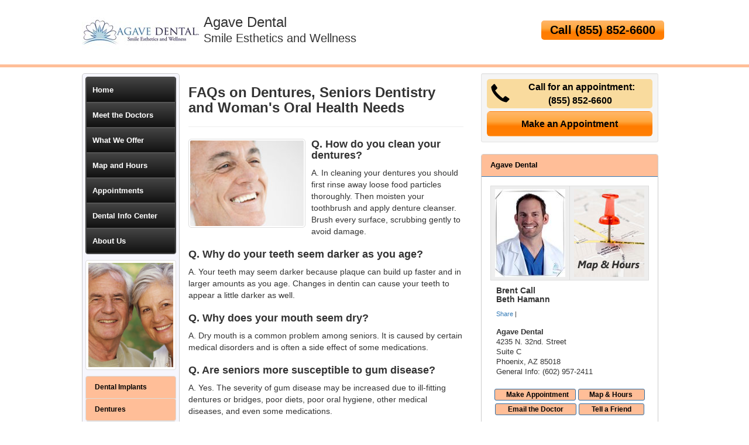

--- FILE ---
content_type: text/html; charset=utf-8
request_url: https://www.phoenixdentalimplantsaz.com/articles/450/phoenix-dental-implants
body_size: 10375
content:


<!DOCTYPE HTML>


<html xmlns="http://www.w3.org/1999/xhtml">
<head><meta http-equiv="Content-Type" content="text/html; charset=iso-8859-1" /><meta http-equiv="X-UA-Compatible" content="IE=edge" /><meta name="viewport" content="width=device-width, initial-scale=1" /><title>Seniors and Women&#39;s Dentistry Needs by Dr. Call</title>
<meta name="robots" content="index, follow, noodp, archive, noydir" />
<meta name="geo.region" content="US-AZ" />
<meta name="geo.placename" content="Phoenix, AZ 85018" />
<meta name="geo.position" content="-111.9641728;33.4962205" />
<meta name="ICBM" content="-111.9641728,33.4962205" />
    <script type='text/javascript' >
        //<![CDATA[
        var _gaq = _gaq || [];        _gaq.push(['_setAccount', 'UA-64914735-2']);        _gaq.push(['_trackPageview']);        (function()        {            var ga = document.createElement('script');            ga.type = 'text/javascript'; ga.async = true;            ga.src = ('https:' == document.location.protocol ? 'https://ssl' : 'http://www') + '.google-analytics.com/ga.js';            var s = document.getElementsByTagName('script')[0]; s.parentNode.insertBefore(ga, s);         })();
        //]]>
    </script>
<link href="//maxcdn.bootstrapcdn.com/bootstrap/3.3.1/css/bootstrap.min.css" rel="stylesheet" type="text/css" /><link href="/template/style/T9-master.css" rel="stylesheet" type="text/css" /><link href="/template/style/T09007.css" rel="stylesheet" type="text/css" />


    <script type="text/javascript" src="//ajax.googleapis.com/ajax/libs/jquery/1.11.1/jquery.min.js"></script>
    <script type="text/javascript" src="//maxcdn.bootstrapcdn.com/bootstrap/3.3.1/js/bootstrap.min.js"></script>
    <script type="text/javascript" src="//ajax.googleapis.com/ajax/libs/jqueryui/1.11.3/jquery-ui.min.js"></script>
    <script type="text/javascript" src="/template/scripts/RotatorScript.js"></script>
<script  type="text/javascript">
    //<![CDATA[
$(document).ready(function() {startbill('PromoBlock',10000,1000,1,"GradientWipe(GradientSize=1.0 Duration=0.7)");});
    //]]>
</script>



<script type="text/javascript">
    $(document).ready(function () {
        $('ul.topmenu a').filter(function () { return this.href == location.href }).parent().addClass('active').siblings().removeClass('active')
    });
</script>
<script type="text/javascript">
    $(function () {
        $("#accordion-lt").accordion({
            active: false,
            collapsible: true,
            icons: false
        });
    });
</script>
    <style id="PageStyles" type="text/css">
#SloganPracticeName {color:#555555;}
#SloganCertification {color:#555555;}
#SloganPracticeName {color:#555555;}
#SloganCertification {color:#555555;}
#secondaryHome {display: none;}
</style><meta name="description" content="Questions answered by Agave Dental about dental care for dentures, seniors and woman&#39;s oral health." /><meta name="keywords" content="Dentures, seniors, oral health, women,Dental Care Information,Find A Dentist,General Dentistry,Dentist Directory,Dental Directory,Dental Health,Oral Health,Tooth Dentist,Tooth Ache,Tooth Decay,Cavity Restoration,Cracked Tooth,Dental Care,Sore Mouth,Dentists,Oral,Teeth,Dentures,Dentistry,Mouth,Plaque,Implant,Toothache,Tooth,Dentist" /></head>
<body>

<div class="top hidden-xs">
<div class="container top-inner">
    <div class="row">
        <div class="col-md-3 hidden-sm" id="practiceLogo">

    <a href="/"><img alt="Practice Logo" src="/media/user/33624/agavelogo.jpg?t=B1AC1D55" /></a>
    


        </div>
        <div class="col-md-5 col-sm-7 top-practice-name"><p>Agave Dental<br /><span class="slogan-small">Smile Esthetics and Wellness</span></p>
</div>
        <div class="col-md-4 col-sm-5"><p class="pull-right cta-right">Call <span id="ApptPhone2" class="_apptphone_">(602) 957-2411</span></p></div>
    </div>
</div>
</div>



<div class="container home-middle">
    <div class="row">
<div class="col-md-2 col-sm-2 left-nav">

    

<div class="navigation">
<input type="checkbox" id="css3menu-switcher" class="c3m-switch-input" />
    <ul id="css3menu2" class="topmenu">
	<li class="switch"><label onclick="" for="css3menu-switcher"></label></li>
                 
                        <li class="topmenu">
                            <a rel="nofollow" href="/">Home</a>
                            
                        </li>
                    
                        <li class="topmenu">
                            <a rel="nofollow" href="/dr-call-phoenix-tooth-implant">Meet the Doctors</a>
                            
                            <ul>
                    
                        <li class="topmenu">
                            <a rel="nofollow" href="/dr-call-phoenix-tooth-implant">Meet the Doctors</a>
                            
                        </li>
                    
                        <li class="topmenu">
                            <a rel="nofollow" href="/email-dr-call">Email the Doctor</a>
                            
                        </li>
                    
                        <li class="topmenu">
                            <a href="/call-tell-friend">Tell a Friend</a>
                            
                        </li>
                    
                            </ul>
                    
                        </li>
                    
                        <li class="topmenu">
                            <a href="/phoenix-dental-implants-call-services">What We Offer</a>
                            
                            <ul>
                    
                        <li class="topmenu">
                            <a rel="nofollow" href="/phoenix-dental-implants-call-services">What We Offer</a>
                            
                        </li>
                    
                        <li class="topmenu">
                            <a rel="nofollow" href="/phoenix-call-cosmetic-dentistry-smile-analysis">Free Smile Analysis</a>
                            
                        </li>
                    
                        <li class="topmenu">
                            <a href="/dr-call-financial-arrangements">Convenient Financial Terms</a>
                            
                        </li>
                    
                        <li class="topmenu">
                            <a rel="nofollow" href="/dr-call-dentalinsurance">Dental Insurance</a>
                            
                        </li>
                    
                        <li class="topmenu">
                            <a href="/call-post-treatment">Post-Treatment Instructions</a>
                            
                        </li>
                    
                        <li class="topmenu">
                            <a href="/dr-call-newsletter">Dental Alerts Signup</a>
                            
                        </li>
                    
                            </ul>
                    
                        </li>
                    
                        <li class="topmenu">
                            <a href="/phoenix-dental-implants-map-call">Map and Hours</a>
                            
                        </li>
                    
                        <li class="topmenu">
                            <a href="/phoenix-dentist-appointment-call">Appointments</a>
                            
                            <ul>
                    
                        <li class="topmenu">
                            <a rel="nofollow" href="/phoenix-dentist-appointment-call">Appointments</a>
                            
                        </li>
                    
                        <li class="topmenu">
                            <a href="/phoenix-hygiene-appointment">New Patients</a>
                            
                        </li>
                    
                        <li class="topmenu">
                            <a href="/call-hygiene-appointment-recall">Recare/Recall</a>
                            
                        </li>
                    
                        <li class="topmenu">
                            <a rel="nofollow" href="/phoenix-call-cosmetic-dentistry-smile-analysis">Free Smile Analysis</a>
                            
                        </li>
                    
                        <li class="topmenu">
                            <a rel="nofollow" href="/dr-call-patient-forms">New Patient Forms</a>
                            
                        </li>
                    
                            </ul>
                    
                        </li>
                    
                        <li class="topmenu">
                            <a href="/dental-implants-articles">Dental Info Center</a>
                            
                        </li>
                    
                        <li class="topmenu">
                            <a rel="nofollow" href="/dr-call-financial-arrangements">About Us</a>
                            
                            <ul>
                    
                        <li class="topmenu">
                            <a rel="nofollow" href="/phoenix-tooth-implant-call-team">Meet Our Team</a>
                            
                        </li>
                    
                        <li class="topmenu">
                            <a rel="nofollow" href="/phoenix-dental-implants-call-testimonials">What Patients Say</a>
                            
                        </li>
                    
                        <li class="topmenu">
                            <a href="/dr-call-hipaa-policy">HIPAA Policy</a>
                            
                        </li>
                    
                            </ul>
                    
                        </li>
                    
    </ul>
            <p class="visible-xs"><a href="/">Agave Dental</a></p>
 <!-- end navbar -->
</div>

<div class="hidden-xs">
<img class="img-thumbnail" src="/media/common/3061/200x250-011.jpg" alt="" />
    <div class="list-group">
<div itemscope itemtype="http://schema.org/Product">
  <a class="list-group-item" rel="follow" href="/dental-implants/phoenix/1/call"><span itemprop="name">Dental Implants</span></a>
 
        <span itemprop="name"><a class="list-group-item" rel="nofollow" href="/dentures/phoenix/2/call">Dentures</a></span>
    
        <span itemprop="name"><a class="list-group-item" rel="nofollow" href="/cosmetic-dentist/phoenix/3/call">Cosmetic Dentistry</a></span>
    
        <span itemprop="name"><a class="list-group-item" rel="nofollow" href="/teeth-whitening/phoenix/4/call">Tooth Whitening</a></span>
    


</div>
</div>




<div>
    <a href="/dr-call-financial-arrangements" target="_blank" rel="nofollow">
<img src="/template/img/financial-170.jpg" alt="Learn About Our Convenient Financial Arrangments." class="img-thumbnail" />
</a>
</div>
</div>




    </div>
        
<div class="col-md-6 col-sm-6 center-column">

<div class="well well-sm cta-right visible-xs">
<h3>Appointments:<br /><span id="ApptPhone1" class="_apptphone_">(602) 957-2411</span></h3>
<a href="/phoenix-hygiene-appointment" class="btn btn-lg">Online Appointments</a>
</div>

<blockquote cite="http://www.1stdentist.com/a/450/dental-faq">
<div id="pageTitle"><h1>FAQs on Dentures, Seniors Dentistry and Woman's Oral Health Needs</h1></div><div id="copyBlocks"><div id="articlePhoto"><img src="/media/common/174/200x150px_0003.jpg" alt="" /></div><h2>Q. How do you clean your dentures?</h2>
<p>A. In cleaning your <a href="https://www.1stdentures.com">dentures</a> you should first rinse away loose food particles thoroughly. Then moisten your toothbrush and apply denture cleanser. Brush every surface, scrubbing gently to avoid damage.</p>
<h2>Q. Why do your teeth seem darker as you age?</h2>
<p>A. Your teeth may seem darker because plaque can build up faster and in larger amounts as you age. Changes in dentin can cause your teeth to appear a little darker as well.</p>
<h2>Q. Why does your mouth seem dry?</h2>
<p>A. Dry mouth is a common problem among seniors. It is caused by certain medical disorders and is often a side effect of some medications.</p>
<h2>Q. Are seniors more susceptible to gum disease?</h2>
<p>A. Yes. The severity of gum disease may be increased due to ill-fitting dentures or bridges, poor diets, poor oral hygiene, other medical diseases, and even some medications.</p>
<h2>Q. Why do seniors lose their sense of taste?</h2>
<p>A. Seniors tend to lose their sense of taste because age decreases the sense of taste and smell. Certain diseases, medications and dentures can also contribute to the decrease of your sense of taste.</p>
<h2>Q. Should seniors be worried about cavities?</h2>
<p>A. Yes. The majorities of seniors have tooth-root decay and are more susceptible to cavities.</p>
<h2>Q. Why should women be more careful with their oral health?</h2>
<p>A.For many women, dental care depends on their different stages of life that are directly related to surges in sex hormone levels. Your <a href="https://www.1stdentist.com">dentist</a> may request to see you more frequently during hormonal surges.</p>
<h2>Q. How do oral contraceptives affect women’s oral health?</h2>
<p>Gingivitis may occur with long-term use of oral contraceptives because they contain estrogen or progesterone. Women who use oral contraceptives are two times as likely to develop dry sockets and require dental care more often.</p>
<h2>Q. How does pregnancy affect oral health?</h2>
<p>A. There is an increase in the amount of plaque on your teeth due to <a href="http://www.1stdentist.com/a/451/pregnancy">pregnancy</a> because there is an increase in estrogen and progesterone.</p>
<h2>Q. How does morning sickness affect oral health?</h2>
<p>A. The acid in vomit causes tooth erosion. Women can neutralize the acid by using a baking soda and water paste and rubbing it on their teeth. Rinse the paste off after 30 seconds and then brush and floss.</p>
<h2>Q. What is the likeliness of having tumors during pregnancy?</h2>
<p>A. Women are at risk for developing pregnancy tumors that are benign growths that develop when swollen gums become irritated. The tumors usually shrink soon after the pregnancy is over.</p>
<h2>Q. How does plaque build-up affect pregnant women?</h2>
<p>A. If plaque is not removed it can cause gingivitis and women with periodontal disease may be at risk for pre-term, low-birth weight babies.</p>
<h2>Q. What problems occur for girls experiencing puberty?</h2>
<p>A. The surge in hormones that occurs during puberty may cause swollen gums, especially during menstruation. Herpes-type lesions and ulcers can also develop. They may also experience sensitive gums that react more to irritants.</p>
<h2>Q. What are intraoral cameras?</h2>
<p>A. An intraoral camera is a miniature video camera that the dentist places in the patient’s mouth so that together they can  view any dental problems that the patient is having. The image from the camera is enlarged and sent to a monitor for viewing.</p>
<h2>Q. What is the purpose of intraoral cameras?</h2>
<p>A. The purpose behind intraoral cameras is to allow the patient to see the specific area that needs treatment so that they are more likely to understand the dentist’s recommendation and accept it.</p>
<h2>Q. How can CD-ROM be beneficial in dentistry?</h2>
<p>A. CD-ROM is beneficial in dentistry because patient education will be much simpler with information stored on CD-ROM. Procedures can be explained to patients in advance and post-operative instructions can be provided for them to take home.</p>
</div><div class="clearfloats"><!-- --></div></blockquote>


<p class="backlink"><a href="/dental-implants-articles">&laquo;&laquo; Back to Dental Information Center</a></p>



    </div>

<div class="col-md-4 col-sm-4 right-column">

    


<div class="well well-sm cta-right">

<h3><span class="glyphicon glyphicon-earphone pull-left" style="font-size:2em;padding:5px 0 0 5px;"></span>&nbsp;Call for an appointment:<br /><span class="_apptphone_">(602) 957-2411</span></h3>
<a href="/phoenix-hygiene-appointment" class="btn btn-lg">Make an Appointment</a>
</div>








<div class="panel panel-primary" itemscope itemtype="http://schema.org/Dentist">
    <div class="panel-heading">Agave Dental</div>
  <div class="panel-body">
<table class="table table-bordered table-condensed practice-info-images">
    <tr>
<td id="practicePromoPhoto" style="width:50%">

    
    <span itemprop="image"><img alt="Practice Photo" class="img-responsive" src="/media/user/33598/dr_call.jpg?t=D7263721" /></span>
    

</td>
<td class="financial-sidebar" style="width:50%">
    <a href="/phoenix-dental-implants-map-call" rel="nofollow"><img src="/shared/images/map-hours-120x150.jpg" alt="" class="img-responsive" /></a>
</td>
    </tr>
</table>
      <div class="doctor-list">
            
            <h4><span itemprop="name">Brent Call</span></h4>
        
            <h4><span itemprop="name">Beth Hamann</span></h4>
        
          </div>

<!-- AddThis Button BEGIN -->
<div class="addthis_toolbox addthis_default_style " style="margin:10px 0 15px 10px; font-size:11px;">
<a href="//www.addthis.com/bookmark.php?v=250&amp;username=xa-4cffeec041c3445a" class="addthis_button_compact">Share</a>
<span class="addthis_separator">|</span>
<a class="addthis_button_preferred_1"></a>
<a class="addthis_button_preferred_2"></a>
<a class="addthis_button_preferred_3"></a>
<a class="addthis_button_preferred_4"></a>
<a class="addthis_button_preferred_5"></a>
<a class="addthis_button_preferred_6"></a>
<a class="addthis_button_preferred_7"></a>
<a class="addthis_button_preferred_8"></a>
<a class="addthis_button_preferred_9"></a>
</div>
<script type="text/javascript" src="//s7.addthis.com/js/250/addthis_widget.js#username=xa-4cffeec041c3445a"></script>
<!-- AddThis Button END --> 

  <div class="primaryOffice">
<div itemscope itemtype="http://schema.org/Dentist">

      <address>
          <strong><span itemprop="name">Agave Dental</span></strong><br />
<div itemprop="address" itemscope itemtype="http://schema.org/PostalAddress">
      <span itemprop="streetAddress">4235 N. 32nd. Street</span><br />
          
          <span itemprop="streetAddress">Suite C</span><br /> 
          
	  <span itemprop="addressLocality">Phoenix</span>, <span itemprop="addressRegion">AZ</span> <span itemprop="postalCode">85018</span><br />
</div>
<div itemprop="geo" itemscope itemtype="http://schema.org/GeoCoordinates">
      <meta itemprop="latitude" content="33.498185" />
      <meta itemprop="longitude" content="-112.012404" />
</div>

	  <span itemprop="telephone">General Info: (602) 957-2411</span>
</address>
    </div> 

  </div>

<div class="clearfloats"><!-- --></div>
	  
 
<div class="link-buttons">
          <a href="/phoenix-hygiene-appointment" rel="nofollow" class="btn btn-primary btn-sm" style="padding:0 11px 0 19px; margin-bottom:5px;">Make Appointment</a>
          <a href="/phoenix-dental-implants-map-call" rel="nofollow" class="btn btn-primary btn-sm" style="padding:0 20px 0 18px; margin-bottom:5px;">Map &amp; Hours</a>
         <a href="/email-dr-call" rel="nofollow" class="btn btn-primary btn-sm" style="padding:0 21px; margin-bottom:5px;">Email the Doctor</a> <a href="/call-tell-friend" rel="nofollow" class="btn btn-primary btn-sm" style="padding:0 21px; margin-bottom:5px;">Tell a Friend</a> 
    </div>
    </div>
</div>




<div class="well well-sm"><style>
  .videoWrapper-3a12371d19944ef4a8774c88de3f6d56 {
    position: relative;
    padding-bottom: 56.25%; /* 16:9 */
    height: 0;
  }
  .videoWrapper-3a12371d19944ef4a8774c88de3f6d56 iframe {
    position: absolute;
    top: 0;
    width: 100%;
    height: 100%;
  }
</style>
<div class="videoWrapper-3a12371d19944ef4a8774c88de3f6d56">
	<div itemprop="video" itemscope itemtype="http://schema.org/VideoObject" id="3a12371d19944ef4a8774c88de3f6d56" class="VideoPlayer" style="height:154px;width:275px;">
		<meta itemprop="name" content="Full Mouth Reconstruction of Bill at Agave Dental" /><meta itemprop="description" content="Watch Bill get a new and improved smile at Agave Dental in Phoenix. Bill discusses the process of rebuilding his smile with Dr. Beth Hamann. Agave serves Arc..." /><meta itemprop="duration" content="PT7M4S" /><meta itemprop="keywords" content="agave dental, dental implants, tooth implant, 85018, phoenix, az, implant dentistry, implant dentist, southwest, maricopa county, dentist, phoenix, az" /><meta itemprop="embedUrl" content="http://youtu.be/8nSAxV3xNc8" /><meta itemprop="thumbnailUrl" content="http://i.ytimg.com/vi/8nSAxV3xNc8/hqdefault.jpg" /><iframe src="//www.youtube.com/embed/8nSAxV3xNc8?rel=0&modestbranding=0&autohide=1&wmode=transparent&showinfo=0&autoplay=0&loop=0" width="275"height="154" frameborder="0"></iframe>
	</div>
</div></div>

<div id="promo" class="hidden-sm">
 <div id="PromoBlock" style="height:250px;width:300px;"><div id="PromoBlock_RotatorItem0" style="height:250px;width:300px;background-image:url(/media/common/659/300x250px-0002.jpg);width:100%;display:block;">
	<div style='padding-top:130px;padding-left:15px;padding-right:15px;'><p style="margin-top:0px;font-family:Arial;font-size:14px;color:#606060;font-weight:bold;text-align:center;" >Don't Forget to Floss!</p><p style="margin-top:10px;font-family:Tahoma;font-size:11px;color:#202020;text-align:center;" >Clean between teeth daily with floss or an interdental cleaner. Decay-causing bacteria can hide between teeth where toothbrush bristles can't reach. Flossing helps remove plaque and food particles from between teeth and under the gum line.</p></div>
</div><div id="PromoBlock_RotatorItem1" style="height:250px;width:300px;background-image:url(/media/common/672/300x250px-0015.jpg);width:100%;display:block;">
	<div style='padding-top:130px;padding-left:15px;padding-right:15px;'><p style="margin-top:0px;font-family:Arial;font-size:14px;color:#606060;font-weight:bold;text-align:center;" >Visit Our Office Regularly!</p><p style="margin-top:10px;font-family:Tahoma;font-size:11px;color:#202020;text-align:center;" >Take good care of your smile. Remember to visit the dentist regularly for professional cleanings and oral exams.</p></div>
</div><div id="PromoBlock_RotatorItem2" style="height:250px;width:300px;background-image:url(/media/common/694/300x250px-0040.jpg);width:100%;display:block;">
	<div style='padding-top:130px;padding-left:15px;padding-right:15px;'><p style="margin-top:0px;font-family:Arial;font-size:14px;color:#606060;font-weight:bold;text-align:center;" >Mouthwash Is Important, Too!</p><p style="margin-top:10px;font-family:Tahoma;font-size:11px;color:#202020;text-align:center;" >Brushing and flossing may not be enough. The ADA now recommends using an antimicrobial mouthwash to reduce plaque and prevent gingivitis.</p></div>
</div></div> 
</div>





<div class="well well-sm cta-right">

<h3><span class="glyphicon glyphicon-earphone pull-left" style="font-size:2em;padding:5px 0 0 5px;"></span>&nbsp;Call for an appointment:<br /><span class="_apptphone_">(602) 957-2411</span></h3>
<a href="/phoenix-hygiene-appointment" class="btn btn-lg">Make an Appointment</a>
</div>






    </div>

     </div>
</div>


    
<div id="sub-footer">
<div class="container">
<div class="row">
<div class="col-md-12 col-sm-12 col-xs-12 footer">
    <h2 class="hidden-xs">Call Now To Schedule an Appointment: <span class="_apptphone_">(602) 957-2411</span></h2>
    <h2 class="visible-xs">Call Now! <span class="_apptphone_">(602) 957-2411</span></h2>
<div id="product-footer">
          <p>
               <a href="/call-invisalign"><img src="/media/common/423/invisalign_footer_logo.gif" alt="Invisalign braces" /></a>
            
               <a href="/call-vizilite"><img src="/media/common/425/vizilite_footer_logo.gif" alt="ViziLite" /></a>
            </p>
</div>
      
    
    
<div id="footer-address">      
  <p><a  href="/">Phoenix Dental Implants</a> | <a  href="/dental-implants/phoenix/1/call">Dental Implants Phoenix</a> | <a  href="/phoenix-dental-implants-call">Phoenix Tooth Implant</a> | <a  href="/paradise-valley-dental-implants-call">Dental Implants Paradise Valley</a> | <a  href="/biltmore-dental-implants-call">Tooth Implant Biltmore</a> | <a  href="/scottsdale-dental-implants-call">Dental Implants Scottsdale</a> | <a  href="/central-phoenix-dental-implants-call">Tooth Implant Central Phoenix</a> | <a  href="/maricopa-county-tooth-implant-call">Maricopa County Dental Implants</a></p>
  <p>Agave Dental, 4235 N. 32nd. Street, Suite C, Phoenix, Arizona 85018 - (602) 957-2411<br />Brent Call and Beth Hamann</p>
    <p>&copy; 2026, Internet Dental Alliance, Inc. All Rights Reserved - <a rel="nofollow" href="/privacy-policy-call">Privacy Policy</a> - <a rel="nofollow" href="/privacy-policy-call#AccessibilityStatement">Accessibility Statement</a> - <a rel="nofollow" href="/call-terms">Terms of Use</a> - PPL</p>
</div>
</div>
</div>
</div>
</div>
    

<script type="text/javascript">
var _apptPhone="%28%38%35%35%29%20%38%35%32%2d%36%36%30%30";
$("._apptphone_").replaceWith(function () { return unescape(_apptPhone); });
</script>

<!-- Custom HTML Popup Start -->
<!--<link rel="stylesheet" href="https://ajax.googleapis.com/ajax/libs/jqueryui/1.11.3/themes/smoothness/jquery-ui.css" />-->
<style>
    .ui-dialog-titlebar-close {
        display: none;
    }

    .ui-dialog.ui-widget.ui-widget-content.ui-corner-all.ui-front.ui-dialog-buttons.ui-draggable.ui-resizable {
        padding: 10px;
        border: 3px solid #808080 !important;
	z-index: 1200;
    }

    .ui-dialog-buttonpane.ui-widget-content.ui-helper-clearfix {
        text-align: right !important;
    }

    ui-button.ui-widget.ui-state-default.ui-corner-all.ui-button-text-only.ui-state-hover {
        /*margin-left: 350px !important;*/
    }

    .ui-dialog-titlebar.ui-widget-header.ui-corner-all.ui-helper-clearfix.ui-draggable-handle {
        
        background-color: #dbdbdb !important;
        padding:  5px !important;
        padding-left: 10px !important;
        margin-bottom: 15px !important;
        font-size: 120% !important;
        color: #000000 !important;
        font-weight: bold !important;
        border-radius: 5px !important;
        border: 1px solid #a2a2a2 !important;

    }
</style>

<script type="text/javascript">

        function createDialog() {

            var bckColor = $("#gen4CustomPopup").css('backgroundColor');
            if (bckColor == null)
            {
                bckColor = "#fffce0";
            }
            //alert(bckColor);

            var wWidth = $(window).width();
            var dWidth = wWidth * 0.8;
            let maxPopupWidth = 600;
            if (dWidth <= maxPopupWidth)
            {
                maxPopupWidth = dWidth;
            }

            $("#dialog").dialog({
                autoOpen: false,
                modal: true,
                title: "Attention",
                show: {
                    showOpt: { direction: 'up' },
                    duration: 100
                },
                hide: {
                    showOpt: { direction: 'down' },
                    duration: 100
                },
                buttons: [{
                    text: "Dismiss",
                    "id": "btnDismiss",
                    click: function () {
                        setDismissCookie();
                        $(this).dialog('close');
                    },

                }],
                close: function () {
                    //do something
                },
                width: maxPopupWidth,
                height: "440",
            });

            if (bckColor != null) {


                //alert($('.ui-dialog.ui-widget.ui-widget-content.ui-corner-all.ui-front.ui-dialog-buttons.ui-draggable.ui-resizable').html());
                $(".ui-dialog.ui-widget.ui-widget-content.ui-corner-all.ui-front.ui-dialog-buttons.ui-draggable.ui-resizable").attr('style', "background: " + bckColor + ";");
                //$(".ui-dialog.ui-widget.ui-widget-content.ui-corner-all.ui-front.ui-dialog-buttons.ui-draggable.ui-resizable").css("background-color", bckColor);

                //$(".ui-dialog.ui-widget.ui-widget-content.ui-corner-all.ui-front.ui-dialog-buttons.ui-draggable.ui-resizable").attr('style', 'background-color: #ff0000 !important;');
                $(".ui-dialog-buttonpane.ui-widget-content.ui-helper-clearfix").css("background-color", bckColor);
                $("#attnHtmlPopup").css("background-color", bckColor);
                $("#dialog").css("background-color", bckColor);
            }
        }

        function showDialog() {

            var isCookiePresent = getCookie('hidePopup');
            if (getCookie('hidePopup'))
            {
                return;
            }

            //alert($(location).attr('host'));
            //alert($(location).attr('hostname'));
            var domainName = $(location).attr('hostname').toLocaleLowerCase();
            if (domainName.startsWith("www.")) {
                domainName = domainName.substring(4)
            }
            //alert("domainName: " + domainName);
            //alert($(location).attr('port'));

            //alert('http://localhost:32453/GetWebsiteHtmlSnippet.ashx?d=' + domainName + '&t=popup');

            $.ajax({
                url: '//www.idaservers.net/Gen4.ReportsWeb/GetWebsiteHtmlSnippet.ashx?d=' + domainName + '&t=popup',
                type: 'GET',
                success: function (data) {
                    if (data.length > 0)
                    {
                        $('#attnHtmlPopup').html(data);
                        createDialog();
                        var fadeDelay = getFadeDelay();
                        $("#dialog").dialog("open");
                        setTimeout(hideDialog, (fadeDelay * 1000));
                    }
                    else
                    {
                        return;
                    }
                }
            });
        }

        function getFadeDelay() {
            var fadeDelay = $('#gen4CustomPopup').attr('data-fade-delay');
            if (fadeDelay == null) {
                fadeDelay = 30;
            }
            return fadeDelay;
        }

        function hideDialog() {
            $("#dialog").dialog("close");
        }


        function setDismissCookie() {
            var today = new Date();
            var newdate = new Date();
            newdate.setDate(today.getDate() + 7);

            document.cookie = "hidePopup=true; expires=" + newdate.toUTCString() + "; path=/";
        }

        function getCookie(name) {
            var v = document.cookie.match('(^|;) ?' + name + '=([^;]*)(;|$)');
            return v ? v[2] : null;
        }

        //setTimeout(showDialog, 1000);
$( document ).ready(function() {
    setTimeout(showDialog, 1000);
});

</script>

<div id="dialog" title="Basic dialog" style="display: none;">
    <div id="attnHtmlPopup">...</div>
</div>
<!-- Custom HTML Popup End -->


</body>
</html>


--- FILE ---
content_type: text/css
request_url: https://www.phoenixdentalimplantsaz.com/template/style/T9-master.css
body_size: 5235
content:
 /*********************** GLOBAL SETTINGS *****************/
body {}
h1
{
    font-size: 20px;
}
h2
{
    font-size: 18px;
}
h3
{
    font-size: 16px;
}
h4
{
    font-size: 14px;
}
h1,
h2,
h3,
h4,
h5,
h6,
.h1,
.h2,
.h3,
.h4,
.h5,
.h6 {
  font-weight: 600;
}
.panel
{
    border-color:#cccccc;
}
.clearfloats
{
    clear:both;
}
.modal-header
 {
  background-color: #666666;
  color:#ffffff;
}
.modal-title
 {
  font-size:16px;
}
.modal-body
{
    height:650px;
}
.modal-body p
{
    margin:0;
}
.required
{
    color:#ff0000;
}

/* top styles*/
.top
{
    width:100%;
    margin:0;
    padding:5px;
    border-bottom:5px solid #eeeeee;
}
.top-inner
{
    width:1030px;

}
.top-inner p {
    font-size:24px;
    line-height:26px;
    margin-top:20px;
}
@media (max-width: 1200px)
{
.top-inner
{
    width:100%;

}
}    
#practiceLogo img
{
    width:200px;
    height:auto;
}
.top-practice-name p
{
    margin-left:-50px;
}



@media (max-width: 1200px) {
#practiceLogo img
{
    width:175px;
    height:auto;
}
.top-practice-name p
{
    margin-left:0;
}
}

p.cta-right  {
	font-size:20px;
	font-weight:bold;
	line-height:23px;
	text-align:center;
	margin:30px 5px 5px 0;
	padding:5px 15px;
	moz-border-radius:5px;
-webkit-border-radius:5px;
border-radius:5px;
background: #ffb76b; /* Old browsers */
background: -moz-linear-gradient(top,  #ffb76b 0%, #ffa73d 40%, #ff7c00 60%, #ff7f04 100%); /* FF3.6+ */
background: -webkit-gradient(linear, left top, left bottom, color-stop(0%,#ffb76b), color-stop(40%,#ffa73d), color-stop(60%,#ff7c00), color-stop(100%,#ff7f04)); /* Chrome,Safari4+ */
background: -webkit-linear-gradient(top,  #ffb76b 0%,#ffa73d 40%,#ff7c00 60%,#ff7f04 100%); /* Chrome10+,Safari5.1+ */
background: -o-linear-gradient(top,  #ffb76b 0%,#ffa73d 40%,#ff7c00 60%,#ff7f04 100%); /* Opera 11.10+ */
background: -ms-linear-gradient(top,  #ffb76b 0%,#ffa73d 40%,#ff7c00 60%,#ff7f04 100%); /* IE10+ */
background: linear-gradient(to bottom,  #ffb76b 0%,#ffa73d 40%,#ff7c00 60%,#ff7f04 100%); /* W3C */
filter: progid:DXImageTransform.Microsoft.gradient( startColorstr='#ffb76b', endColorstr='#ff7f04',GradientType=0 ); /* IE6-9 */
color:#000000;
font-weight:bold;

}

.navigation
{
    position:relative;
}
.navigation p
    {
    position:absolute;
    top:10px;
    left:60px;
    color:#ffffff;
    z-index:10000;
    font-size:13px;
    font-weight:bold;
    }
    .navigation a
    {
     color:#eeeeee;
    }
    .navigation a:hover
    {
     color:#ffffff;
    }
/* masthead banner styles*/

.masthead {
	width:100%;
	}

@media (max-width: 767px)
{
.masthead {
    background-color:#333333;
    margin:0;
    padding:0;
}
}

.masthead-inner {
width:1000px;
margin:0 auto;
padding-top:10px;
}

.masthead-bottom {
	width:1000px;
    height:270px;
    padding:10px 0;
}

@media (min-width: 768px) and (max-width: 991px) {
.masthead-inner {
    width:100%;
    height:320px;
}
.masthead-bottom {
	width:100%;
}
}
@media (max-width: 991px)
{
    .masthead-inner {
    width:100%;
    height:auto;
}

}

.banner-home,
#header-sub {
border:1px solid #cccccc;
border-radius:4px;
background-position:right top;
background-repeat:no-repeat;
height:300px;
}

.bxslider p
{
    line-height: 1em;
    font-family: Trebuchet MS, Arial;
    font-size: 2em;
    padding:80px 350px 164px 30px;
}


.sub-masthead p
{
    line-height: 20px;
    font-family: Trebuchet MS, Arial;
    padding: 30px 450px 20px 30px;
    font-size: 20pt;
}
#SloganPracticeName
{
    line-height:30px;
    padding: 80px 350px 20px 30px;
}

.slogan-small
{
    font-size:20px;
}


.home-middle {
	width:1000px;
	background-color:#ffffff;
    margin-top:10px;
    margin-bottom:10px;
}
@media (max-width: 991px) {
.home-middle {
	width:100%;
	background-color:#ffffff;
}
}
.navbar-inner
{position:relative;
}
.navbar-inner p
{
    position:absolute;
    color:#ffffff;
    top:15px;
    left:60px;
    z-index:10000;
}
.mobile-image
{
    margin-top:10px;
}
.home-title-outer
{
    width:100%;
    background-color:#eeeeee;
    padding-bottom:10px;
}
.home-title
{
}
.home-title h1
{
    text-align:center;
    margin:10px;
    font-size:28px;
    line-height:24px;
}
@media (max-width: 767px) {
.home-title h1
{
    font-size:20px;
    line-height:18px;
}
}
.home-title a
{
color:#ffffff;
text-shadow:1px 1px 1px #000000;
}
.home-box-left,
.home-box-center,
.home-box-right
{
    height:250px;
}
.home-box-left h3
{
    margin:0;
}
.home-box-left p
{
    font-size:12px;
    margin:0;
}
.home-box-left .list-group
    {
    margin:15px 0 0 0;
    }
.home-box-left .list-group-item {
font-size:0.85em;
color:#eeeeee;	
  background-color: #444444;
}
.home-box-left a.list-group-item:hover,
.home-box-left a.list-group-item:focus {
  text-decoration: none;
background-color:#666666;
  color:#ffffff;
}

.home-box-right h2
{
    margin:5px;

}
.home-box-right h3
{
    margin:5px;

}
.cta-home-right p,
.cta-home-right a
{
    font-size:12px;
	font-weight:bold;
	line-height:16px;
	text-align:center;
	margin:0 0 5px 0;
	padding:5px;
	moz-border-radius:4px;
-webkit-border-radius:4px;
border-radius:4px;
background: #ffb76b; /* Old browsers */
background: -moz-linear-gradient(top,  #ffb76b 0%, #ffa73d 40%, #ff7c00 60%, #ff7f04 100%); /* FF3.6+ */
background: -webkit-gradient(linear, left top, left bottom, color-stop(0%,#ffb76b), color-stop(40%,#ffa73d), color-stop(60%,#ff7c00), color-stop(100%,#ff7f04)); /* Chrome,Safari4+ */
background: -webkit-linear-gradient(top,  #ffb76b 0%,#ffa73d 40%,#ff7c00 60%,#ff7f04 100%); /* Chrome10+,Safari5.1+ */
background: -o-linear-gradient(top,  #ffb76b 0%,#ffa73d 40%,#ff7c00 60%,#ff7f04 100%); /* Opera 11.10+ */
background: -ms-linear-gradient(top,  #ffb76b 0%,#ffa73d 40%,#ff7c00 60%,#ff7f04 100%); /* IE10+ */
background: linear-gradient(to bottom,  #ffb76b 0%,#ffa73d 40%,#ff7c00 60%,#ff7f04 100%); /* W3C */
filter: progid:DXImageTransform.Microsoft.gradient( startColorstr='#ffb76b', endColorstr='#ff7f04',GradientType=0 ); /* IE6-9 */
color:#000000;
font-weight:bold;
display:block;
}
.cta-home-right a:hover {
background: #ff7f04; /* Old browsers */
background: -moz-linear-gradient(top,  #ff7f04 0%, #ff7c00 40%, #ffa73d 60%, #ffb76b 100%); /* FF3.6+ */
background: -webkit-gradient(linear, left top, left bottom, color-stop(0%,#ff7f04), color-stop(40%,#ff7c00), color-stop(60%,#ffa73d), color-stop(100%,#ffb76b)); /* Chrome,Safari4+ */
background: -webkit-linear-gradient(top,  #ff7f04 0%,#ff7c00 40%,#ffa73d 60%,#ffb76b 100%); /* Chrome10+,Safari5.1+ */
background: -o-linear-gradient(top,  #ff7f04 0%,#ff7c00 40%,#ffa73d 60%,#ffb76b 100%); /* Opera 11.10+ */
background: -ms-linear-gradient(top,  #ff7f04 0%,#ff7c00 40%,#ffa73d 60%,#ffb76b 100%); /* IE10+ */
background: linear-gradient(to bottom,  #ff7f04 0%,#ff7c00 40%,#ffa73d 60%,#ffb76b 100%); /* W3C */
filter: progid:DXImageTransform.Microsoft.gradient( startColorstr='#ff7f04', endColorstr='#ffb76b',GradientType=0 ); /* IE6-9 */
}

/************************************* center column styles***************************/
.center-column
{
}

@media (max-width: 767px) {
.center-column
{
    margin-top:50px;
}
.welcome-link
{
    margin-top:-55px;
}

}

.page-header,
#pageTitle {
  padding-bottom: 9px;
  margin: 10px 0 20px;
  border-bottom: 1px solid #eee;
}
.page-header h1,
#pageTitle h1,
.page-header p,
#pageTitle p {
font-size:24px;
font-weight:bold;
}
.welcome
{
}
.welcome p
 {
    font-size:22px;
    text-align:center;
    font-weight:bold;

 }
@media (max-width: 767px)
{
.welcome
{
    margin-top:-50px;
    margin-bottom:5px;
}
}
    
#homeFocus
{
    text-align:center;
}
#homeFocus h1
{
    font-size:20px;
    line-height:18px;
    margin:10px 0 0 0;
}
.home-focus-small
{
    font-size:12px;
}
#homeFocus h2
{
    font-size:14px;
    margin:10px 0 0 0;
}
#homeFocus a,
#whatWeOfferCopy a,
.quick-links a,
#copyBlocks a,
.focusAreaCopy h2 a
{
   color:#333333;
}
.nav-tabs > li > a 
 {
  background-color: #dddddd;
  color:#666666;
}
.philosophy img
{
    margin:0 10px 10px 0;
}

#feature h3
{
    font-size:14px;
    font-weight:bold;
}
#feature img{
	float: left;
	width: 125px;
    height:auto;
    border:1px solid #cccccc;
    padding:2px;
	margin: 5px 10px 0 0;
}
.feature-item
{
    border-bottom: 1px solid #eeeeee;
}
#geo-city-benefits img
{
    margin:0 10px 10px 0;
    width:150px;
    height:auto;
}
.membership,
.credentialLogo,
.doctorComments
{
    clear:both;
}
.philosophy img,
.internal-link-image2 img,
.moreInfo img,
.newsArticles img
{
    width:120px;
    height:auto;
    float:left;
    border:1px solid #dddddd;
    border-radius:5px;
    padding:2px;
    margin:0 10px 10px 0;
}
.layout-right,
.layout-left
{min-height:250px;
}
.layout-right img,
.layout-left img
{
    width:150px;
    height:auto;
    margin:0 10px 0 10px;
}
.layout-center img
{
    margin:0 auto;
}
.testimonial-left .well,
.testimonial-right .well
{
    min-height:175px;
}
.testimonial-left img
{
    width:120px;
    height:auto;
    float:left;
    border:1px solid #dddddd;
    border-radius:5px;
    padding:2px;
    margin:0 10px 10px 0;
}
.testimonial-right img
{
    width:120px;
    height:auto;
    float:right;
    border:1px solid #dddddd;
    border-radius:5px;
    padding:2px;
    margin:0 0 10px 10px;
}
.credentialLogo img
{
    width:90px;
    height:auto;
    float:left;
    border:1px solid #dddddd;
    border-radius:5px;
    padding:2px;
    margin:0 10px 10px 0;
}
#serviceLogo img,
#creditCardLogo img,
img.internal-link-image2
{
    margin:0 10px 5px 0;
}
#promo-ctr
{
    width:302px;
    height:252px;
    margin:10px 0 10px 80px;
}

@media (max-width: 767px) {
#promo-ctr
{
    width:302px;
    height:252px;
    margin:10px;
}
}

.focusAreaCopy img,
#subtopicInfo img,
#questionAnswer img,
#beforeAfter img,
#focusAreaCopy img,
#insurance img,
#financial img,
#whatWeOfferCopy img
{
    margin:0 10px 10px 0;
}
#questionAnswer img
{width:120px;
 height:auto;
}

blockquote {
  padding: 0;
  margin: 0;
  font-size: inherit;
  border-left: 0px solid #eee;
}
#articlePhoto img
{
    width:200px;
    height:auto;
    float:left;
    border:1px solid #dddddd;
    border-radius:5px;
    padding:2px;
    margin:0 10px 10px 0;
}
#insuranceCardLogo img
{
    width:100%;
    height:auto;
    border:1px solid #dddddd;
    border-radius:5px;
    padding:2px;
    margin:0 10px 10px 0;
}
.insurance-item
{
    border-top:1px solid #eeeeee;
    padding:10px;
}
#copyBlocks img
{
    float:left;
    border:1px solid #dddddd;
    border-radius:5px;
    padding:2px;
    margin:0 10px 10px 0;
}

@media (max-width: 767px) {
#copyBlocks img
{
    float: none;
    margin:0 10px 10px 0;
}
}

.moreInfo 
{
clear:both;

}
.newsArticles
{
    clear:both;
    border-top: 1px solid #eeeeee;
}
#patientForms ul{
	margin: 20px 0 20px 50px;
	list-style-image:url("/template/img/icons/pdficonsm.gif");
}
.coupon-box
{
        border:4px dashed #ff0000;
}
.coupon-box-button 
{background-color:orange;
 padding:3px 10px 3px 10px;
    font-size:13px;
    font-weight:bold;
    width:150px;
    margin:5px auto;
    font-family:arial;
    text-align:center;
    border:1px solid #666666;
    -moz-border-radius:10px;
-webkit-border-radius:10px;
border-radius:10px;
color:#000000;
}
.coupon-box-button:hover
{
    background-color:darkorange;
}
.coupon-box-button a
    {
color:#000000;
    }
form
{
    border:1px solid #cccccc;
    padding:20px;
    border-radius: 5px;
    background-color:#f9f9f9;
}
.buttongroup
{
    line-height:1em;
}
.buttongroup input
{
    margin-left:20px;
}

@media (max-width: 767px)
{
.buttongroup input
{
    margin-left:10px;
}
}

.validation-summary-errors {
    color:red;
    font-weight:bold;
}
input[type="submit"]
{
    background-color:orange;
    color:#000000;
    font-weight:bold;
border-radius:5px;
}
input[type="submit"]:hover
{
    background-color:darkorange;
}
input[type="submit"]:active
{
    background-color: gold;
}
.carousel-caption {
  right: 0;
  bottom: 0;
  left: 0;
  padding-top: 5px;
  padding-bottom: 5px;
  background-color:#000000;
  filter:alpha(opacity=70);
  opacity:.7;
  text-shadow: none;
}
.carousel-caption p
{
    padding:0 10px 0 10px;
}
.carousel-inner p
{
    text-align:center;
}
.carousel-control.left, .carousel-control.right {
    background-image: none
}

.sg-left p
{
    text-align:left;
}
.cta-center
{
    margin-top:10px;
}
.cta-center h3 {
	font-size:15px;
	font-weight:bold;
	line-height:16px;
	text-align:center;
	margin:0 0 5px 0;
	padding:10px;
	moz-border-radius:5px;
-webkit-border-radius:5px;
border-radius:5px;
background: #ffb76b; /* Old browsers */
background: -moz-linear-gradient(top,  #ffb76b 0%, #ffa73d 40%, #ff7c00 60%, #ff7f04 100%); /* FF3.6+ */
background: -webkit-gradient(linear, left top, left bottom, color-stop(0%,#ffb76b), color-stop(40%,#ffa73d), color-stop(60%,#ff7c00), color-stop(100%,#ff7f04)); /* Chrome,Safari4+ */
background: -webkit-linear-gradient(top,  #ffb76b 0%,#ffa73d 40%,#ff7c00 60%,#ff7f04 100%); /* Chrome10+,Safari5.1+ */
background: -o-linear-gradient(top,  #ffb76b 0%,#ffa73d 40%,#ff7c00 60%,#ff7f04 100%); /* Opera 11.10+ */
background: -ms-linear-gradient(top,  #ffb76b 0%,#ffa73d 40%,#ff7c00 60%,#ff7f04 100%); /* IE10+ */
background: linear-gradient(to bottom,  #ffb76b 0%,#ffa73d 40%,#ff7c00 60%,#ff7f04 100%); /* W3C */
filter: progid:DXImageTransform.Microsoft.gradient( startColorstr='#ffb76b', endColorstr='#ff7f04',GradientType=0 ); /* IE6-9 */
color:#000000;
font-weight:bold;

}

.cta-center a {
width:100%;
background: #ffb76b; /* Old browsers */
background: -moz-linear-gradient(top,  #ffb76b 0%, #ffa73d 40%, #ff7c00 60%, #ff7f04 100%); /* FF3.6+ */
background: -webkit-gradient(linear, left top, left bottom, color-stop(0%,#ffb76b), color-stop(40%,#ffa73d), color-stop(60%,#ff7c00), color-stop(100%,#ff7f04)); /* Chrome,Safari4+ */
background: -webkit-linear-gradient(top,  #ffb76b 0%,#ffa73d 40%,#ff7c00 60%,#ff7f04 100%); /* Chrome10+,Safari5.1+ */
background: -o-linear-gradient(top,  #ffb76b 0%,#ffa73d 40%,#ff7c00 60%,#ff7f04 100%); /* Opera 11.10+ */
background: -ms-linear-gradient(top,  #ffb76b 0%,#ffa73d 40%,#ff7c00 60%,#ff7f04 100%); /* IE10+ */
background: linear-gradient(to bottom,  #ffb76b 0%,#ffa73d 40%,#ff7c00 60%,#ff7f04 100%); /* W3C */
filter: progid:DXImageTransform.Microsoft.gradient( startColorstr='#ffb76b', endColorstr='#ff7f04',GradientType=0 ); /* IE6-9 */
color:#000000;
font-weight:bold;
}
.cta-center a:hover {
background: #ff7f04; /* Old browsers */
background: -moz-linear-gradient(top,  #ff7f04 0%, #ff7c00 40%, #ffa73d 60%, #ffb76b 100%); /* FF3.6+ */
background: -webkit-gradient(linear, left top, left bottom, color-stop(0%,#ff7f04), color-stop(40%,#ff7c00), color-stop(60%,#ffa73d), color-stop(100%,#ffb76b)); /* Chrome,Safari4+ */
background: -webkit-linear-gradient(top,  #ff7f04 0%,#ff7c00 40%,#ffa73d 60%,#ffb76b 100%); /* Chrome10+,Safari5.1+ */
background: -o-linear-gradient(top,  #ff7f04 0%,#ff7c00 40%,#ffa73d 60%,#ffb76b 100%); /* Opera 11.10+ */
background: -ms-linear-gradient(top,  #ff7f04 0%,#ff7c00 40%,#ffa73d 60%,#ffb76b 100%); /* IE10+ */
background: linear-gradient(to bottom,  #ff7f04 0%,#ff7c00 40%,#ffa73d 60%,#ffb76b 100%); /* W3C */
filter: progid:DXImageTransform.Microsoft.gradient( startColorstr='#ff7f04', endColorstr='#ffb76b',GradientType=0 ); /* IE6-9 */
color:#000000;
font-weight:bold;
}

p.cta-top  {
	font-size:16px;
	font-weight:bold;
	text-align:center;
	padding:4px;
    letter-spacing:0.15em;
background: #ffb76b; /* Old browsers */
background: -moz-linear-gradient(top,  #ffb76b 0%, #ffa73d 40%, #ff7c00 60%, #ff7f04 100%); /* FF3.6+ */
background: -webkit-gradient(linear, left top, left bottom, color-stop(0%,#ffb76b), color-stop(40%,#ffa73d), color-stop(60%,#ff7c00), color-stop(100%,#ff7f04)); /* Chrome,Safari4+ */
background: -webkit-linear-gradient(top,  #ffb76b 0%,#ffa73d 40%,#ff7c00 60%,#ff7f04 100%); /* Chrome10+,Safari5.1+ */
background: -o-linear-gradient(top,  #ffb76b 0%,#ffa73d 40%,#ff7c00 60%,#ff7f04 100%); /* Opera 11.10+ */
background: -ms-linear-gradient(top,  #ffb76b 0%,#ffa73d 40%,#ff7c00 60%,#ff7f04 100%); /* IE10+ */
background: linear-gradient(to bottom,  #ffb76b 0%,#ffa73d 40%,#ff7c00 60%,#ff7f04 100%); /* W3C */
filter: progid:DXImageTransform.Microsoft.gradient( startColorstr='#ffb76b', endColorstr='#ff7f04',GradientType=0 ); /* IE6-9 */
border-radius:5px;
}
.backlink
{
    margin:20px 0 10px 0;
    border-top:1px solid #eeeeee;
}

/************************************* left navigation styles***************************/

.left-nav {
padding: 5px;
border: 1px solid #cccccc;
border-radius:5px;
margin:0;
background-color:#f6f6fd;
}

@media (max-width: 767px) {
.left-nav {
padding: 0;
border: none;
border-radius:0;
}
}

.left-nav h3 {
	font-size:15px;
	margin:5px 0 5px 0;
	padding:0;
	font-weight:bold;
    text-align:center;
}
.left-nav .list-group
    {
    margin-top:10px;
    }
.left-nav .list-group-item {
font-size:0.85em;
color:#eeeeee;	
  background-color: #444444;
}
.left-nav a.list-group-item:hover,
.left-nav a.list-group-item:focus {
  text-decoration: none;
background-color:#666666;
  color:#ffffff;
}
.left-nav p {
font-size:12px;
margin:0 5px 5px 20px;	
}
.left-nav ul {
	list-style:none;
}
#videoGalleryButton,
#top-ten-sidebar
{
    margin-bottom:10px;
}
/************************************* right column styles***************************/
.right-column
{
        font-size:0.9em;
}
.doctor-list
{
    margin:-10px 0 10px 10px;
}
.doctor-list h4
{
margin:0;
padding:0;
}
.primaryOffice,
.secondaryOffice
{
    margin:0 0 0 10px;
}

.cta-right h3 {
	font-size:16px;
	font-weight:bold;
	line-height:23px;
	text-align:center;
	margin:0 0 5px 0;
	padding:2px;
	-moz-border-radius:5px;
-webkit-border-radius:5px;
border-radius:5px;
background: #f9db9e; /* Old browsers */
color:#000000;
font-weight:bold;

}
.cta-right h4 {
	font-size:14px;
	font-weight:bold;
	line-height:16px;
	text-align:center;
	margin:0 0 5px 0;
	padding:5px;
	-moz-border-radius:5px;
-webkit-border-radius:5px;
border-radius:5px;
background: #ffb76b; /* Old browsers */
background: -moz-linear-gradient(top,  #ffb76b 0%, #ffa73d 40%, #ff7c00 60%, #ff7f04 100%); /* FF3.6+ */
background: -webkit-gradient(linear, left top, left bottom, color-stop(0%,#ffb76b), color-stop(40%,#ffa73d), color-stop(60%,#ff7c00), color-stop(100%,#ff7f04)); /* Chrome,Safari4+ */
background: -webkit-linear-gradient(top,  #ffb76b 0%,#ffa73d 40%,#ff7c00 60%,#ff7f04 100%); /* Chrome10+,Safari5.1+ */
background: -o-linear-gradient(top,  #ffb76b 0%,#ffa73d 40%,#ff7c00 60%,#ff7f04 100%); /* Opera 11.10+ */
background: -ms-linear-gradient(top,  #ffb76b 0%,#ffa73d 40%,#ff7c00 60%,#ff7f04 100%); /* IE10+ */
background: linear-gradient(to bottom,  #ffb76b 0%,#ffa73d 40%,#ff7c00 60%,#ff7f04 100%); /* W3C */
filter: progid:DXImageTransform.Microsoft.gradient( startColorstr='#ffb76b', endColorstr='#ff7f04',GradientType=0 ); /* IE6-9 */
color:#000000;
font-weight:bold;

}
.cta-right a {
width:100%;
background: #ffb76b; /* Old browsers */
background: -moz-linear-gradient(top,  #ffb76b 0%, #ffa73d 40%, #ff7c00 60%, #ff7f04 100%); /* FF3.6+ */
background: -webkit-gradient(linear, left top, left bottom, color-stop(0%,#ffb76b), color-stop(40%,#ffa73d), color-stop(60%,#ff7c00), color-stop(100%,#ff7f04)); /* Chrome,Safari4+ */
background: -webkit-linear-gradient(top,  #ffb76b 0%,#ffa73d 40%,#ff7c00 60%,#ff7f04 100%); /* Chrome10+,Safari5.1+ */
background: -o-linear-gradient(top,  #ffb76b 0%,#ffa73d 40%,#ff7c00 60%,#ff7f04 100%); /* Opera 11.10+ */
background: -ms-linear-gradient(top,  #ffb76b 0%,#ffa73d 40%,#ff7c00 60%,#ff7f04 100%); /* IE10+ */
background: linear-gradient(to bottom,  #ffb76b 0%,#ffa73d 40%,#ff7c00 60%,#ff7f04 100%); /* W3C */
filter: progid:DXImageTransform.Microsoft.gradient( startColorstr='#ffb76b', endColorstr='#ff7f04',GradientType=0 ); /* IE6-9 */
color:#000000;
font-weight:bold;
font-size:1.3em;
}
.cta-right a:hover {
background: #ff7f04; /* Old browsers */
background: -moz-linear-gradient(top,  #ff7f04 0%, #ff7c00 40%, #ffa73d 60%, #ffb76b 100%); /* FF3.6+ */
background: -webkit-gradient(linear, left top, left bottom, color-stop(0%,#ff7f04), color-stop(40%,#ff7c00), color-stop(60%,#ffa73d), color-stop(100%,#ffb76b)); /* Chrome,Safari4+ */
background: -webkit-linear-gradient(top,  #ff7f04 0%,#ff7c00 40%,#ffa73d 60%,#ffb76b 100%); /* Chrome10+,Safari5.1+ */
background: -o-linear-gradient(top,  #ff7f04 0%,#ff7c00 40%,#ffa73d 60%,#ffb76b 100%); /* Opera 11.10+ */
background: -ms-linear-gradient(top,  #ff7f04 0%,#ff7c00 40%,#ffa73d 60%,#ffb76b 100%); /* IE10+ */
background: linear-gradient(to bottom,  #ff7f04 0%,#ff7c00 40%,#ffa73d 60%,#ffb76b 100%); /* W3C */
filter: progid:DXImageTransform.Microsoft.gradient( startColorstr='#ff7f04', endColorstr='#ffb76b',GradientType=0 ); /* IE6-9 */
color:#000000;
font-weight:bold;
}

.practice-info-images
{
    background-color:#eeeeee;
}
#practicePromoPhoto img,
.financial-sidebar img
{
width:120px;
height:auto;
margin:0 auto;
}

.link-buttons {
text-align:center;
clear:both;
}
.btn-primary {
  background-image: none;
  background-color: #306592;
  color:#eeeeee;
}
.btn-primary:hover {
  background-color: #54b4eb;
  color:#ffffff;
}
#practiceServices p
{
line-height:1em;
}
#practiceServices .glyphicon,
#membership300 .glyphicon {
color:#ff9900;
margin-right:8px;
}
#promo
{
    width:298px;
    height:248px;
    border:1px solid #cccccc;
    border-radius:5px;
    margin:0 0 10px 0;
    overflow:hidden;
}
#membershipHome h3
{
    margin:0 0 10px 0;
}
#membershipHome img
{
    margin:0 10px 10px 0;
}
#credentialLogo300 img
{
    width:80px;
    height:auto;
    margin:0 7px 7px 0;
}
/********************************** text shadows*******************************/

.btn-primary,
.panel-primary .panel-heading,
.left-nav .list-group-item,
#headingOne,
.nav-tabs > li.active > a,
.nav-tabs > li.active > a:focus,
.modal-header
 {
  text-shadow:black 0.03em 0.03em 0.03em;
}


/********************************** footer styles*******************************/

#home-footer,
#sub-footer {
	width:100%;
	background-color:#000000;
	padding:20px 0 50px 0;
    color:#cccccc;
	}

@media (min-width: 768px) and (max-width: 991px)
{
#home-footer,
#sub-footer {
	width:100%;
	}
}

@media (max-width: 767px) {
#home-footer,
#sub-footer {
	padding:5px 0 50px 0;
	}
}

#product-footer {
	margin:0 0 20px 0;
}
#product-footer img {
	margin:2px;
}
#footer-address p {

	margin-bottom:20px;
}
#footer-address a {

}
.footer h2 {
font-size:30px;
line-height:32px;
color:gold;
text-align:center;	
margin:0 0 10px 0;
}

@media (max-width: 767px) {
.footer h2 {
font-size:24px;
line-height:24px;
}
}

.footer h2 a {
	color:gold;
}
.footer p {

text-align:center;
margin:0;
padding:0;
font-size:12px;
}	
.footer a {
color:#cccccc;
}
.footer a:hover {
color:#bbbbbb;
}

.appt-dialog-form
{
    margin-top:-50px;
}
@media screen and (max-width: 768px)
{
.appt-dialog-form
{
    margin-top:0px;
}
}

/**************** CSS3 Menu Styles Home Page *********************/
@import 'http://fonts.googleapis.com/css?family=Open+Sans:300&subset=latin,greek-ext,cyrillic-ext,greek,vietnamese,cyrillic,latin-ext';
ul#css3menu1,ul#css3menu1 ul{
	margin:0 0 0 -14px;list-style:none;padding:0;background-color:#333333;border-width:1px;border-style:solid;border-color:#333333;-moz-border-radius:4px;-webkit-border-radius:4px;border-radius:4px;}
ul#css3menu1 ul{
	visibility:hidden;position:absolute;left:99%;top:0;-moz-box-shadow:3.5px 3.5px 3px #000000;-webkit-box-shadow:3.5px 3.5px 3px #000000;box-shadow:3.5px 3.5px 3px #000000;background-color:#444444;background-image:-o-linear-gradient(-90deg,rgba(170,170,170,1),rgba(145,145,145,0) 45px,rgba(145,145,145,0)); background-image:-moz-linear-gradient(-90deg,rgba(170,170,170,1),rgba(145,145,145,0) 45px,rgba(145,145,145,0));   background-image:linear-gradient(180deg,rgba(170,170,170,1),rgba(145,145,145,0) 45px,rgba(145,145,145,0));  background-image:-webkit-linear-gradient(-90deg,rgba(170,170,170,1),rgba(145,145,145,0) 45px,rgba(145,145,145,0));border-width:1px;border-radius:0 0 2px 2px;-moz-border-radius:0 0 2px 2px;-webkit-border-radius:0;-webkit-border-bottom-right-radius:2px;-webkit-border-bottom-left-radius:2px;border-style:solid solid solid none;border-color:#B9B9B9 #747474 #747474 transparent;
    padding:2px;}
ul#css3menu1 li:hover>ul{
	visibility:visible;}
ul#css3menu1 li{
	position:relative;display:block;white-space:nowrap;font-size:0;}
ul#css3menu1 li:hover{
	z-index:1;}
ul#css3menu1{
	font-size:0;z-index:999;position:relative;display:block;float:left;padding:0;}
ul#css3menu1>li{
	margin:0px 0 0;}
ul#css3menu1 a:active, ul#css3menu1 a:focus{
	outline-style:none;}
ul#css3menu1 a{
	display:block;vertical-align:middle;text-align:left;text-decoration:none;font:bold 13px Open Sans,Arial,sans-serif;color:#FFFFFF;text-shadow:#404040 0px -1px 1px;cursor:pointer;
    padding:13px 105px 13px 10px;background-color:#333333;
background: linear-gradient(to bottom, #444444 0%, #111111 100%); 
border-width:1px;border-style:solid;border-color:#555555;}
ul#css3menu1 ul li{
	float:none;margin:5px 0 0;}
ul#css3menu1 ul a{
	text-align:left;padding:7px;background-color:#444444;background-image:-o-linear-gradient(-90deg,rgba(156,156,156,1),rgba(145,145,145,0)); background-image:-moz-linear-gradient(-90deg,rgba(156,156,156,1),rgba(145,145,145,0));   background-image:linear-gradient(180deg,rgba(156,156,156,1),rgba(145,145,145,0));  background-image:-webkit-linear-gradient(-90deg,rgba(156,156,156,1),rgba(145,145,145,0));background-position:0 0;border-width:1;border-style:solid;border-color:#B2B2B2 #747474 #747474 #B2B2B2;border-radius:0px;-moz-border-radius:0px;-webkit-border-radius:0px;font:13px Arial,Helvetica,sans-serif;color:#FFFFFF;text-decoration:none;filter:progid:DXImageTransform.Microsoft.gradient(gradientType=0,startColorstr=#FF9C9C9C,endColorstr=#00919191)}
ul#css3menu1 li:hover>a,ul#css3menu1 li a.pressed,ul#css3menu1 li.active a {
	background-color:#777777;border-color:#B9B9B9 #A1A1A1 #929292 #A1A1A1;border-style:solid;color:#FFFFFF;text-shadow:#404040 0px -1px 1px;background-image:-o-linear-gradient(-90deg,rgba(170,170,170,1),rgba(145,145,145,0) 45px,rgba(145,145,145,0)); background-image:-moz-linear-gradient(-90deg,rgba(170,170,170,1),rgba(145,145,145,0) 45px,rgba(145,145,145,0));   background-image:linear-gradient(180deg,rgba(170,170,170,1),rgba(145,145,145,0) 45px,rgba(145,145,145,0));  background-image:-webkit-linear-gradient(-90deg,rgba(170,170,170,1),rgba(145,145,145,0) 45px,rgba(145,145,145,0));background-position:0 100%;filter:progid:DXImageTransform.Microsoft.gradient(gradientType=0,startColorstr=#FFAAAAAA,endColorstr=#00919191)}




ul#css3menu1 span{
	display:block;overflow:visible;background-position:right center;background-repeat:no-repeat;padding-right:0px;}
ul#css3menu1 > li.switch{
	display:none;cursor:pointer;width:25px;height:20px;padding:16px;}
ul#css3menu1 > li.switch:before{
	content:"";position:absolute;display:block;height:4px;width:25px;border-radius:4px;background:#FFFFFF;-moz-box-shadow:0 8px #FFFFFF, 0 16px #FFFFFF;-webkit-box-shadow:0 8px #FFFFFF, 0 16px #FFFFFF;box-shadow:0 8px #FFFFFF, 0 16px #FFFFFF;}
ul#css3menu1 > li.switch:hover:before{
	background:#FFFFFF;-moz-box-shadow:0 8px #FFFFFF, 0 16px #FFFFFF;-webkit-box-shadow:0 8px #FFFFFF, 0 16px #FFFFFF;box-shadow:0 8px #FFFFFF, 0 16px #FFFFFF;}
.c3m-switch-input{
	display:none;}
ul#css3menu1 li:hover>a,ul#css3menu1 li > a.pressed {
	background-color:#777777;background-image:-o-linear-gradient(-90deg,rgba(170,170,170,1),rgba(145,145,145,0) 45px,rgba(145,145,145,0)); background-image:-moz-linear-gradient(-90deg,rgba(170,170,170,1),rgba(145,145,145,0) 45px,rgba(145,145,145,0));   background-image:linear-gradient(180deg,rgba(170,170,170,1),rgba(145,145,145,0) 45px,rgba(145,145,145,0));  background-image:-webkit-linear-gradient(-90deg,rgba(170,170,170,1),rgba(145,145,145,0) 45px,rgba(145,145,145,0));background-position:0 100%;border-style:solid;border-color:#B9B9B9 #A1A1A1 #929292 #A1A1A1;color:#FFFFFF;text-decoration:none;text-shadow:#404040 0px -1px 1px;filter:progid:DXImageTransform.Microsoft.gradient(gradientType=0,startColorstr=#FFAAAAAA,endColorstr=#00919191)}
ul#css3menu1 ul li:hover>a,ul#css3menu1 ul li > a.pressed{
	background-color:#888888;background-image:-o-linear-gradient(-90deg,rgba(140,140,140,1),rgba(126,126,126,0)); background-image:-moz-linear-gradient(-90deg,rgba(140,140,140,1),rgba(126,126,126,0));   background-image:linear-gradient(180deg,rgba(140,140,140,1),rgba(126,126,126,0));  background-image:-webkit-linear-gradient(-90deg,rgba(140,140,140,1),rgba(126,126,126,0));background-position:0 100%;border-style:solid;border-color:#747474 #B2B2B2 #B2B2B2 #747474;color:#FFFFFF;text-decoration:none;filter:progid:DXImageTransform.Microsoft.gradient(gradientType=0,startColorstr=#FF8C8C8C,endColorstr=#007E7E7E)}
ul#css3menu1 li.topmenu>a{
	border-radius:0px;-moz-border-radius:0px;-webkit-border-radius:0px;}

@media screen and (max-width: 991px)
{
    ul#css3menu1 ul a    {
        margin:0;
        padding:4px;
    }
}
@media screen and (max-width: 767px) {
	ul#css3menu1 > li {
		position: initial;}
	ul#css3menu1 ul .submenu,ul#css3menu1 li > ul {
		left: 0; right:auto; top: 100%; display:none;}
	ul#css3menu1 .submenu,ul#css3menu1 ul,ul#css3menu1 .column {
		-webkit-box-sizing: border-box; -moz-box-sizing: border-box; box-sizing: border-box;padding-right: 0;width: 100% !important;}
    ul#css3menu1 ul a
    {
        margin:0 0 0 30px;
        padding:4px;
    }
}
@media screen and (max-width: 534px) {
	ul#css3menu1 {
		width: 100%;}
	ul#css3menu1 > li {
		display: none;		position: relative;		width: 100% !important;}
	ul#css3menu1 > li.switch,.c3m-switch-input:checked + ul#css3menu1 > li + li {
		display: block;}
	ul#css3menu1 > li.switch > label {		position: absolute;cursor: pointer;top: 0;left: 0;right: 0;bottom: 0;}}


/**************** CSS3 Menu Styles SubPage *********************/
ul#css3menu2,ul#css3menu2 ul{
	margin:0 0 10px 0;list-style:none;padding:0;background-color:#333333;border-width:1px;border-style:solid;border-color:#333333;-moz-border-radius:4px;-webkit-border-radius:4px;border-radius:4px;}
ul#css3menu2 ul{
	visibility:hidden;position:absolute;left:99%;top:0;-moz-box-shadow:3.5px 3.5px 3px #000000;-webkit-box-shadow:3.5px 3.5px 3px #000000;box-shadow:3.5px 3.5px 3px #000000;background-color:#444444;background-image:-o-linear-gradient(-90deg,rgba(170,170,170,1),rgba(145,145,145,0) 45px,rgba(145,145,145,0)); background-image:-moz-linear-gradient(-90deg,rgba(170,170,170,1),rgba(145,145,145,0) 45px,rgba(145,145,145,0));   background-image:linear-gradient(180deg,rgba(170,170,170,1),rgba(145,145,145,0) 45px,rgba(145,145,145,0));  background-image:-webkit-linear-gradient(-90deg,rgba(170,170,170,1),rgba(145,145,145,0) 45px,rgba(145,145,145,0));border-width:1px;border-radius:0 0 2px 2px;-moz-border-radius:0 0 2px 2px;-webkit-border-radius:0;-webkit-border-bottom-right-radius:2px;-webkit-border-bottom-left-radius:2px;border-style:solid solid solid none;border-color:#B9B9B9 #747474 #747474 transparent;
    padding:2px;}
ul#css3menu2 li:hover>ul{
	visibility:visible;}
ul#css3menu2 li{
	position:relative;display:block;white-space:nowrap;font-size:0;}
ul#css3menu2 li:hover{
	z-index:1;}
ul#css3menu2{
	font-size:0;z-index:999;position:relative;display:block;float:left;padding:0;}
ul#css3menu2>li{
	margin:0px 0 0;}
ul#css3menu2 a:active, ul#css3menu2 a:focus{
	outline-style:none;}
ul#css3menu2 a{
	display:block;vertical-align:middle;text-align:left;text-decoration:none;font:bold 13px Open Sans,Arial,sans-serif;color:#FFFFFF;text-shadow:#404040 0px -1px 1px;cursor:pointer;padding:13px 30px 13px 10px;background-color:#333333;
background: linear-gradient(to bottom, #444444 0%, #111111 100%); 
border-width:1px;border-style:solid;border-color:#555555;}
ul#css3menu2 ul li{
	float:none;margin:5px 0 0;}
ul#css3menu2 ul a{
	text-align:left;padding:7px;background-color:#444444;background-image:-o-linear-gradient(-90deg,rgba(156,156,156,1),rgba(145,145,145,0)); background-image:-moz-linear-gradient(-90deg,rgba(156,156,156,1),rgba(145,145,145,0));   background-image:linear-gradient(180deg,rgba(156,156,156,1),rgba(145,145,145,0));  background-image:-webkit-linear-gradient(-90deg,rgba(156,156,156,1),rgba(145,145,145,0));background-position:0 0;border-width:1;border-style:solid;border-color:#B2B2B2 #747474 #747474 #B2B2B2;border-radius:0px;-moz-border-radius:0px;-webkit-border-radius:0px;font:13px Arial,Helvetica,sans-serif;color:#FFFFFF;text-decoration:none;filter:progid:DXImageTransform.Microsoft.gradient(gradientType=0,startColorstr=#FF9C9C9C,endColorstr=#00919191)}
ul#css3menu2 li:hover>a,ul#css3menu2 li a.pressed,ul#css3menu2 li.active a{
	background-color:#777777;border-color:#B9B9B9 #A1A1A1 #929292 #A1A1A1;border-style:solid;color:#FFFFFF;text-shadow:#404040 0px -1px 1px;background-image:-o-linear-gradient(-90deg,rgba(170,170,170,1),rgba(145,145,145,0) 45px,rgba(145,145,145,0)); background-image:-moz-linear-gradient(-90deg,rgba(170,170,170,1),rgba(145,145,145,0) 45px,rgba(145,145,145,0));   background-image:linear-gradient(180deg,rgba(170,170,170,1),rgba(145,145,145,0) 45px,rgba(145,145,145,0));  background-image:-webkit-linear-gradient(-90deg,rgba(170,170,170,1),rgba(145,145,145,0) 45px,rgba(145,145,145,0));background-position:0 100%;filter:progid:DXImageTransform.Microsoft.gradient(gradientType=0,startColorstr=#FFAAAAAA,endColorstr=#00919191)}
ul#css3menu2 span{
	display:block;overflow:visible;background-position:right center;background-repeat:no-repeat;padding-right:0px;}
ul#css3menu2 > li.switch{
	display:none;cursor:pointer;width:25px;height:20px;padding:16px;}
ul#css3menu2 > li.switch:before{
	content:"";position:absolute;display:block;height:4px;width:25px;border-radius:4px;background:#FFFFFF;-moz-box-shadow:0 8px #FFFFFF, 0 16px #FFFFFF;-webkit-box-shadow:0 8px #FFFFFF, 0 16px #FFFFFF;box-shadow:0 8px #FFFFFF, 0 16px #FFFFFF;}
ul#css3menu2 > li.switch:hover:before{
	background:#FFFFFF;-moz-box-shadow:0 8px #FFFFFF, 0 16px #FFFFFF;-webkit-box-shadow:0 8px #FFFFFF, 0 16px #FFFFFF;box-shadow:0 8px #FFFFFF, 0 16px #FFFFFF;}
.c3m-switch-input{
	display:none;}
ul#css3menu2 li:hover>a,ul#css3menu2 li > a.pressed{
	background-color:#777777;background-image:-o-linear-gradient(-90deg,rgba(170,170,170,1),rgba(145,145,145,0) 45px,rgba(145,145,145,0)); background-image:-moz-linear-gradient(-90deg,rgba(170,170,170,1),rgba(145,145,145,0) 45px,rgba(145,145,145,0));   background-image:linear-gradient(180deg,rgba(170,170,170,1),rgba(145,145,145,0) 45px,rgba(145,145,145,0));  background-image:-webkit-linear-gradient(-90deg,rgba(170,170,170,1),rgba(145,145,145,0) 45px,rgba(145,145,145,0));background-position:0 100%;border-style:solid;border-color:#B9B9B9 #A1A1A1 #929292 #A1A1A1;color:#FFFFFF;text-decoration:none;text-shadow:#404040 0px -1px 1px;filter:progid:DXImageTransform.Microsoft.gradient(gradientType=0,startColorstr=#FFAAAAAA,endColorstr=#00919191)}
ul#css3menu2 ul li:hover>a,ul#css3menu2 ul li > a.pressed{
	background-color:#888888;background-image:-o-linear-gradient(-90deg,rgba(140,140,140,1),rgba(126,126,126,0)); background-image:-moz-linear-gradient(-90deg,rgba(140,140,140,1),rgba(126,126,126,0));   background-image:linear-gradient(180deg,rgba(140,140,140,1),rgba(126,126,126,0));  background-image:-webkit-linear-gradient(-90deg,rgba(140,140,140,1),rgba(126,126,126,0));background-position:0 100%;border-style:solid;border-color:#747474 #B2B2B2 #B2B2B2 #747474;color:#FFFFFF;text-decoration:none;filter:progid:DXImageTransform.Microsoft.gradient(gradientType=0,startColorstr=#FF8C8C8C,endColorstr=#007E7E7E)}
ul#css3menu2 li.topmenu>a{
	border-radius:0px;-moz-border-radius:0px;-webkit-border-radius:0px;}

@media screen and (max-width: 991px)
{
ul#css3menu2 a{
    padding:13px 2px 13px 2px;
}
    ul#css3menu2 ul a    {
        margin:0;
        padding:4px;
    }
}

@media screen and (max-width: 767px) {
    ul#css3menu2
    {
        height:45px;
    }
ul#css3menu2,ul#css3menu2 ul{
	border-width:0;border-style:none;border-color:#333333;-moz-border-radius:0px;-webkit-border-radius:0px;border-radius:0px;}
	ul#css3menu2 > li {
		position: initial;}
	ul#css3menu2 ul .submenu,ul#css3menu2 li > ul {
		left: 0; right:auto; top: 100%; display:none;}
	ul#css3menu2 .submenu,ul#css3menu2 ul,ul#css3menu2 .column {
		-webkit-box-sizing: border-box; -moz-box-sizing: border-box; box-sizing: border-box;padding-right: 0;width: 100% !important;}
    ul#css3menu2 ul a
    {
        margin:0 0 0 30px;
        padding:4px;
    }
}
@media screen and (max-width: 534px) {
	ul#css3menu2 {
		width: 100%;}
	ul#css3menu2 > li {
		display: none;		position: relative;		width: 100% !important;}
	ul#css3menu2 > li.switch,.c3m-switch-input:checked + ul#css3menu2 > li + li {
		display: block;}
	ul#css3menu2 > li.switch > label {		position: absolute;cursor: pointer;top: 0;left: 0;right: 0;bottom: 0;

	}}

/********************  long-tail links styles ****************************/

#accordion-lt .ui-accordion-header
    {
        border:none;
        background-image:none;
        background-color:transparent;
        margin:0;
        padding:0;
        text-align:left;
        font-size:12px;
        color:#666666;
        font-weight:normal;
    }
#accordion-lt .ui-accordion-content
    {
        border:none;
     font-size:12px;
     color:#666666;

    }
.accordion-lt-inner {
    -webkit-column-count: 2; /* Chrome, Safari, Opera */
    -moz-column-count: 2; /* Firefox */
     column-count: 2;
     column-gap:20px;
 }
.accordion-lt-inner a {
     font-size:12px;
     color:#666666;
 }



--- FILE ---
content_type: text/css
request_url: https://www.phoenixdentalimplantsaz.com/template/style/T09007.css
body_size: 237
content:
/********************  Template T9-0007 Colors ****************************/
.top
{
    border-bottom:5px solid #ffbe98;
}
.masthead,
#banner-home,
#header-sub
 {
    background-color:#ffbe98;
        background: linear-gradient(to bottom, #ffbe98 0%, #ffffcc 90%); 
}

@media (max-width: 767px)
{
.masthead {
    background-color:#333333;
    padding:0;
}
}

.home-title-outer {
    background-color:#ffffcc;
        background: linear-gradient(to bottom, #ffffcc 0%, #ffbe98 90%); 
}
.home-title a
{
color:#000000;
text-shadow:none;
}
.btn-primary,
.panel-primary .panel-heading,
.left-nav .list-group-item,
.home-box-left .list-group-item,
#headingOne,
.nav-tabs > li.active > a,
.nav-tabs > li.active > a:focus,
.modal-header
 {
  background-color: #ffbe98;
  color:#000000;
  text-shadow:none;
    font-weight:bold;
}
.btn-primary:hover,
.left-nav a.list-group-item:hover,
.left-nav a.list-group-item:focus,
.home-box-left a.list-group-item:hover,
.home-box-left a.list-group-item:focus,
.nav-tabs > li > a:hover
 {
  background-color: #fed8c1;
  color:#000000;
}

 